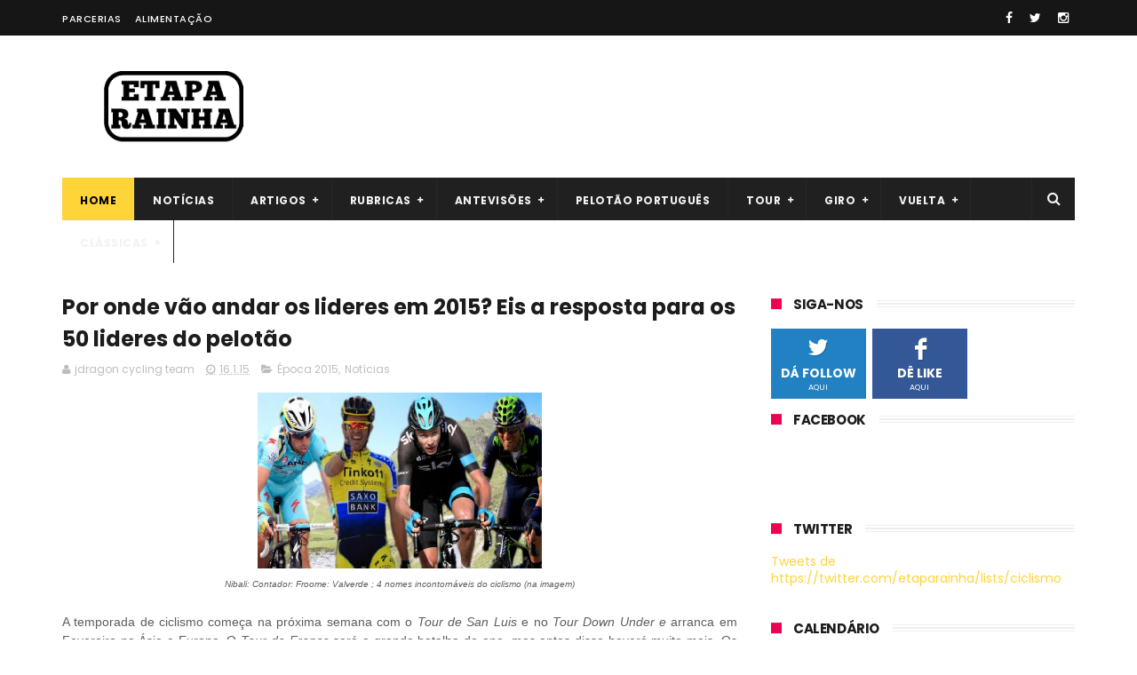

--- FILE ---
content_type: text/html; charset=UTF-8
request_url: http://www.etaparainha.com/b/stats?style=WHITE_TRANSPARENT&timeRange=ALL_TIME&token=APq4FmDYbJ0dkH1ECwoxvfGoVczcV0WUjZHhMCVhSOxaZaKTP2w_Wud5be2A0yv5genRc7FALaVnaKmGvk1NxeV6LIdJ54z90g
body_size: 262
content:
{"total":2763481,"sparklineOptions":{"backgroundColor":{"fillOpacity":0.1,"fill":"#ffffff"},"series":[{"areaOpacity":0.3,"color":"#fff"}]},"sparklineData":[[0,11],[1,18],[2,42],[3,18],[4,18],[5,39],[6,21],[7,14],[8,33],[9,32],[10,25],[11,44],[12,30],[13,57],[14,44],[15,31],[16,34],[17,48],[18,27],[19,34],[20,52],[21,21],[22,27],[23,57],[24,20],[25,51],[26,76],[27,99],[28,90],[29,70]],"nextTickMs":200000}

--- FILE ---
content_type: text/html; charset=utf-8
request_url: https://www.google.com/recaptcha/api2/aframe
body_size: 268
content:
<!DOCTYPE HTML><html><head><meta http-equiv="content-type" content="text/html; charset=UTF-8"></head><body><script nonce="H6G3of1q1SjMBwZSbloOOw">/** Anti-fraud and anti-abuse applications only. See google.com/recaptcha */ try{var clients={'sodar':'https://pagead2.googlesyndication.com/pagead/sodar?'};window.addEventListener("message",function(a){try{if(a.source===window.parent){var b=JSON.parse(a.data);var c=clients[b['id']];if(c){var d=document.createElement('img');d.src=c+b['params']+'&rc='+(localStorage.getItem("rc::a")?sessionStorage.getItem("rc::b"):"");window.document.body.appendChild(d);sessionStorage.setItem("rc::e",parseInt(sessionStorage.getItem("rc::e")||0)+1);localStorage.setItem("rc::h",'1769004399757');}}}catch(b){}});window.parent.postMessage("_grecaptcha_ready", "*");}catch(b){}</script></body></html>

--- FILE ---
content_type: text/javascript; charset=UTF-8
request_url: http://www.etaparainha.com/feeds/posts/default/-/Not%C3%ADcias?alt=json-in-script&max-results=3&callback=jQuery111005696363889906617_1769004393820&_=1769004393821
body_size: 6899
content:
// API callback
jQuery111005696363889906617_1769004393820({"version":"1.0","encoding":"UTF-8","feed":{"xmlns":"http://www.w3.org/2005/Atom","xmlns$openSearch":"http://a9.com/-/spec/opensearchrss/1.0/","xmlns$blogger":"http://schemas.google.com/blogger/2008","xmlns$georss":"http://www.georss.org/georss","xmlns$gd":"http://schemas.google.com/g/2005","xmlns$thr":"http://purl.org/syndication/thread/1.0","id":{"$t":"tag:blogger.com,1999:blog-4362489652873100745"},"updated":{"$t":"2026-01-20T00:03:16.150+00:00"},"category":[{"term":"Antevisões"},{"term":"Notícias"},{"term":"Tour de France"},{"term":"Giro d'Italia"},{"term":"Vuelta a España"},{"term":"Antevisões 2015"},{"term":"Antevisões 2016"},{"term":"Antevisões 2017"},{"term":"Antevisões 2018"},{"term":"Resultados"},{"term":"Antevisões 2019"},{"term":"Clássicas"},{"term":"Resultados 2015"},{"term":"Artigos"},{"term":"Antevisões 2024"},{"term":"Pelotão Português"},{"term":"Opinião"},{"term":"Antevisões 2022"},{"term":"Antevisões 2020"},{"term":"Antevisões 2023"},{"term":"Antevisões 2021"},{"term":"Clássicas Primavera"},{"term":"Análises"},{"term":"Antevisões 2025"},{"term":"Tour de France 2015"},{"term":"5 monumentos"},{"term":"Tour de France 2016"},{"term":"Análise 2016"},{"term":"ciclismo"},{"term":"Tour de France 2017"},{"term":"Tour de France 2018"},{"term":"Vuelta a España 2015"},{"term":"Clássicas de Outono"},{"term":"Giro d'Italia 2016"},{"term":"Giro d'Italia 2017"},{"term":"Análise 2017"},{"term":"Vuelta a España 2016"},{"term":"Campeonato do Mundo"},{"term":"Giro d'Italia 2018"},{"term":"Tour de France 2019"},{"term":"Análise 2014"},{"term":"Ciclistas"},{"term":"Giro d'Italia 2020"},{"term":"Vuelta a España 2017"},{"term":"Vuelta a España 2018"},{"term":"Análise 2018"},{"term":"Giro d'Italia 2019"},{"term":"Tour de France 2020"},{"term":"Tour de France 2021"},{"term":"Tour de France 2022"},{"term":"Tour de France 2023"},{"term":"análise 2015"},{"term":"Ciclismo Feminino"},{"term":"Giro d'Italia 2021"},{"term":"Giro d'Italia 2022"},{"term":"Giro d'Italia 2023"},{"term":"Giro d'Italia 2024"},{"term":"Giro d'Italia 2025"},{"term":"Volta a Portugal"},{"term":"Vuelta a España 2019"},{"term":"Vuelta a España 2022"},{"term":"Giro d'Italia 2015"},{"term":"Tour de France 2024"},{"term":"Tour de France 2025"},{"term":"Vuelta a España 2021"},{"term":"Vuelta a España 2023"},{"term":"Vuelta a España 2020"},{"term":"Alimentação"},{"term":"Volta a Portugal 2016"},{"term":"Volta a Portugal 2017"},{"term":"Antigas glórias"},{"term":"Volta a Portugal 2015"},{"term":"Vuelta a España 2024"},{"term":"Subidas míticas"},{"term":"Volta a Portugal 2019"},{"term":"Curiosidades"},{"term":"Campeonatos do mundo"},{"term":"Histórias e Curiosidades das Grandes Voltas"},{"term":"Volta a Portugal 2018"},{"term":"Época 2015"},{"term":"Crónicas"},{"term":"Tour de France Curiosidades"},{"term":"world tour"},{"term":"Antevisões 2014"},{"term":"Campeonatos do mundo 2019"},{"term":"Jogos Olímpicos"},{"term":"equipas"},{"term":"Artigos históricos"},{"term":"Campeonato da europa"},{"term":"Paris-Roubaix"},{"term":"Ciclocross"},{"term":"rui costa"},{"term":"Campeonatos do mundo 2018"},{"term":"Giro d'Italia Curiosidades"},{"term":"Giro da Lombardia"},{"term":"Jogos Olímpicos 2024"},{"term":"Campeonatos do mundo 2015"},{"term":"Campeonatos do mundo 2016"},{"term":"Campeonatos do mundo 2017"},{"term":"Doping"},{"term":"Duelos"},{"term":"Entrevistas"},{"term":"Il Lombardia"},{"term":"Jogos Olímpicos 2016"},{"term":"Jogos Olímpicos 2020"},{"term":"Parcerias"},{"term":"Volta ao Algarve"},{"term":"Época 2016"},{"term":"Campeonato do Mundo 2024"},{"term":"Campeonatos do mundo 2020"},{"term":"Campeonatos do mundo 2021"},{"term":"Campeonatos do mundo 2022"},{"term":"Campeonatos do mundo 2023"},{"term":"Campeonatos do mundo 2024"},{"term":"Contador"},{"term":"Liège-Bastogne-Liège"},{"term":"Milão-São Remo"},{"term":"Volta à Flandres"},{"term":"calendário"},{"term":"2024"},{"term":"Abril"},{"term":"Andy Schleck"},{"term":"Antevisões 2026"},{"term":"Análise 2019"},{"term":"Calendário Nacional"},{"term":"Campeonato do Mundo 2025"},{"term":"Ciclismo na TV"},{"term":"Cicloturismo"},{"term":"España"},{"term":"Facebook"},{"term":"Feliz Natal"},{"term":"Giro Dell'Emilia"},{"term":"José Azevedo"},{"term":"Marco Chagas"},{"term":"Mark Cavendish"},{"term":"Munsterland"},{"term":"Not"},{"term":"Nélson Oliveira"},{"term":"Parceria Fruut"},{"term":"Parceria MyProtein"},{"term":"Philippe Gilbert"},{"term":"Redes Sociais"},{"term":"Schleck"},{"term":"Solidariedade"},{"term":"Team sky"},{"term":"UCI"},{"term":"Volta a Portugal 2020 Especial; \nAntevisões"},{"term":"Volta a Portugal 2021"},{"term":"Volta a Portugal 2023"},{"term":"Volta a Portugal 2024"},{"term":"Volta a Portugal 2025"},{"term":"Vuelta a España 2025"},{"term":"Vuelta a España Curiosidades"},{"term":"climbing"},{"term":"cycling"},{"term":"fleche wallonne"},{"term":"giro"},{"term":"john degenkolb"},{"term":"lombardia"},{"term":"merckx"},{"term":"mezgec"},{"term":"muro de huy"},{"term":"record da hora"},{"term":"sprinter"},{"term":"subidas"},{"term":"trepadores"},{"term":"Época 2017"}],"title":{"type":"text","$t":"Etapa Rainha"},"subtitle":{"type":"html","$t":"Um blog sobre ciclismo. Aqui encontrará tudo sobre o mundo das bicicletas."},"link":[{"rel":"http://schemas.google.com/g/2005#feed","type":"application/atom+xml","href":"http:\/\/www.etaparainha.com\/feeds\/posts\/default"},{"rel":"self","type":"application/atom+xml","href":"http:\/\/www.blogger.com\/feeds\/4362489652873100745\/posts\/default\/-\/Not%C3%ADcias?alt=json-in-script\u0026max-results=3"},{"rel":"alternate","type":"text/html","href":"http:\/\/www.etaparainha.com\/search\/label\/Not%C3%ADcias"},{"rel":"hub","href":"http://pubsubhubbub.appspot.com/"},{"rel":"next","type":"application/atom+xml","href":"http:\/\/www.blogger.com\/feeds\/4362489652873100745\/posts\/default\/-\/Not%C3%ADcias\/-\/Not%C3%ADcias?alt=json-in-script\u0026start-index=4\u0026max-results=3"}],"author":[{"name":{"$t":"Bruno Dias"},"uri":{"$t":"http:\/\/www.blogger.com\/profile\/09686724897492263692"},"email":{"$t":"noreply@blogger.com"},"gd$image":{"rel":"http://schemas.google.com/g/2005#thumbnail","width":"16","height":"16","src":"https:\/\/img1.blogblog.com\/img\/b16-rounded.gif"}}],"generator":{"version":"7.00","uri":"http://www.blogger.com","$t":"Blogger"},"openSearch$totalResults":{"$t":"819"},"openSearch$startIndex":{"$t":"1"},"openSearch$itemsPerPage":{"$t":"3"},"entry":[{"id":{"$t":"tag:blogger.com,1999:blog-4362489652873100745.post-6316332568818456138"},"published":{"$t":"2020-06-20T21:23:00.001+01:00"},"updated":{"$t":"2020-06-20T21:26:14.546+01:00"},"category":[{"scheme":"http://www.blogger.com/atom/ns#","term":"Notícias"}],"title":{"type":"text","$t":"UCI define protocolo Covid-19 para regresso da competição"},"content":{"type":"html","$t":"\u003Cdiv dir=\"ltr\" style=\"text-align: left;\" trbidi=\"on\"\u003E\n\u003Cdiv class=\"separator\" style=\"clear: both; text-align: center;\"\u003E\n\u003Ca href=\"https:\/\/blogger.googleusercontent.com\/img\/b\/R29vZ2xl\/AVvXsEg2Zj352kniCPXVOLXiVH5S8B0X3GhEs2e9Rhk_pHMlBHOuRBTO-HmayCO9fTuRPoJlb2Pbh0N0OuMYVTyzKvqgoayzQGOjoQqIPKMHQd2KjLU1iG1YVg7gRm5dX091NBcGXdxhuoZTiy7K\/s1600\/Sem+T%25C3%25ADtulo.png\" imageanchor=\"1\" style=\"margin-left: 1em; margin-right: 1em;\"\u003E\u003Cimg border=\"0\" data-original-height=\"550\" data-original-width=\"550\" src=\"https:\/\/blogger.googleusercontent.com\/img\/b\/R29vZ2xl\/AVvXsEg2Zj352kniCPXVOLXiVH5S8B0X3GhEs2e9Rhk_pHMlBHOuRBTO-HmayCO9fTuRPoJlb2Pbh0N0OuMYVTyzKvqgoayzQGOjoQqIPKMHQd2KjLU1iG1YVg7gRm5dX091NBcGXdxhuoZTiy7K\/s1600\/Sem+T%25C3%25ADtulo.png\" \/\u003E\u003C\/a\u003E\u003C\/div\u003E\n\u003Cdiv class=\"separator\" style=\"clear: both; text-align: center;\"\u003E\n\u003C\/div\u003E\n\u003Cdiv style=\"text-align: justify;\"\u003E\n\u003Cbr \/\u003E\u003C\/div\u003E\n\u003Cdiv style=\"text-align: justify;\"\u003E\nA União Ciclista Internacional (UCI) publicou um protocolo onde detalha todos os procedimentos que devem ser seguidos no regresso da competição.\u003C\/div\u003E\n\u003Cdiv style=\"text-align: justify;\"\u003E\n\u003Cbr \/\u003E\u003C\/div\u003E\n\u003Cdiv style=\"text-align: justify;\"\u003E\nO documento teve em conta recomendações da Organização Mundial de Saúde e é o resultado do trabalho de um grupo liderado pelo diretor médico da UCI, Xavier Bigard com os representantes dos: ciclistas, equipas e organizadores.\u003C\/div\u003E\n\u003Cdiv style=\"text-align: justify;\"\u003E\n\u003Cb\u003EEstas medidas devem ser aplicadas em todas as corridas de homens e mulheres registradas no Calendário Internacional da UCI\u003C\/b\u003E. Qualquer prova deverá ter um Coordenador Covid-19, com as seguintes características:\u003C\/div\u003E\n\u003Cblockquote class=\"tr_bq\" style=\"text-align: justify;\"\u003E\n\"um especialista em doenças infeciosas atualizado com as diretrizes adotadas pelas autoridades nacionais, para garantir a segurança do evento. Deverá consultar regularmente a evolução da pandemia no país anfitrião.\u003Cbr \/\u003E\nEssa pessoa é responsável por determinar a fase da pandemia no período que antecede a competição e é consultada na implementação de medidas preventivas\"\u003C\/blockquote\u003E\n\u003Cdiv style=\"text-align: justify;\"\u003E\nA UCI esclarece que o protocolo:\u003C\/div\u003E\n\u003Cbr \/\u003E\n\u003Cul style=\"text-align: left;\"\u003E\n\u003Cli style=\"text-align: justify;\"\u003Epermanece dependente das leis, medidas locais e nacionais em vigor nos territórios que sediam do evento;\u003C\/li\u003E\n\u003Cli style=\"text-align: justify;\"\u003Edeve ser compreendido como parte de um processo que visa reduzir ao máximo os riscos associados à pandemia;\u003C\/li\u003E\n\u003Cli style=\"text-align: justify;\"\u003Eaplica-se principalmente a equipas (atletas e comitivas), uma vez que a gestão do público - exceto em alguns espaços definidos (zonas de largada e chegada) - ficam a encargo das autoridades locais;\u003C\/li\u003E\n\u003Cli style=\"text-align: justify;\"\u003Eserão atualizados de acordo com o desenvolvimento da situação mundial da saúde e a evolução do estado do conhecimento científico.\u003C\/li\u003E\n\u003C\/ul\u003E\n\u003Cdiv style=\"text-align: justify;\"\u003E\n\u003Cb\u003ESão três princípios gerais\u003C\/b\u003E que estão na origem do protocolo:\u003C\/div\u003E\n\u003Cdiv style=\"text-align: justify;\"\u003E\n\u003Cbr \/\u003E\u003C\/div\u003E\n\u003Cdiv style=\"text-align: justify;\"\u003E\n1. O primeiro é que cada equipa (ciclistas, comitiva e médicos) deve formar uma \u003Cb\u003E\"bolha da equipa\"\u003C\/b\u003E. Quando a corrida começa, as \"bolhas da equipas\" juntam-se para formar uma \u003Cb\u003E\"bolha de pelotão\"\u003C\/b\u003E que deve respeitar as medidas adotadas.\u003C\/div\u003E\n\u003Cdiv style=\"text-align: justify;\"\u003E\n\u003Cbr \/\u003E\u003C\/div\u003E\n\u003Cdiv style=\"text-align: justify;\"\u003E\n2. O segundo atende a \u003Cb\u003Etrês níveis da pandemia \u003C\/b\u003Ee varia de acordo com a intensidade:\u003C\/div\u003E\n\u003Cul style=\"text-align: left;\"\u003E\n\u003Cli style=\"text-align: justify;\"\u003ENível de risco “moderado”, que corresponde à fase 4 das pandemias virais, conforme definido pela OMS, com 20 a 50 casos Covid-19 declarados por semana por 100.000 habitantes;\u003C\/li\u003E\n\u003Cli style=\"text-align: justify;\"\u003ENível de risco “baixo” (fase 3 da OMS ou fase pós-pico da pandemia, correspondendo a menos de 20 casos por 100.000 habitantes por semana);\u003C\/li\u003E\n\u003Cli style=\"text-align: justify;\"\u003ENível de risco “muito baixo” (fase 1 e 2 da OMS ou fase pós-pandémica caracterizada pela ausência de casos por um período de 3-4 semanas).\u0026nbsp;\u003C\/li\u003E\n\u003C\/ul\u003E\n\u003Cdiv style=\"text-align: justify;\"\u003E\n3. O terceiro estabelece medidas consideradas obrigatórias, recomendadas ou desejadas, de acordo com a gravidade da situação epidemiológica. As medidas obrigatórias em todos os casos incluem a nomeação, por parte do organizador, da equipa responsável pelo protocolo no evento (um coordenador de Covid-19 e um médico de Covid-19), a triagem dos ciclistas pelas suas equipas (antes e durante as competições), a adaptação das zonas de risco (inscrições, zonas de alimentação, cerimónias nos finais de etapa) e o respeito do princípio da “bolha” preventivo pelas equipas nas suas acomodações e quando estão em viagem.\u003C\/div\u003E\n\u003Cdiv style=\"text-align: justify;\"\u003E\n\u003Cbr \/\u003E\u003C\/div\u003E\n\u003Cdiv style=\"text-align: justify;\"\u003E\n\u003Cdiv\u003E\nAs medidas são implementadas de acordo com o momento da competição (\u003Cb\u003Eantes, durante e depois da corrida\u003C\/b\u003E).\u003C\/div\u003E\n\u003Cdiv\u003E\n\u003Cspan style=\"background-color: white;\"\u003E\u003Cbr \/\u003E\u003C\/span\u003E\u003C\/div\u003E\n\u003Cdiv\u003E\n\u003Cspan style=\"background-color: white;\"\u003E\u003Cb\u003EAntes da corrida\u003C\/b\u003E, principalmente a nomeação de um coordenador de Covid-19 que faz parte do comité organizador e a aplicação de regras de acomodação nos hotéis compatíveis de forma a respeitarem a 'bolha da equipa'.\u003C\/span\u003E\u003C\/div\u003E\n\u003Cdiv\u003E\n\u003Cspan style=\"background-color: white;\"\u003ETambém durante os dias que antecedem o evento, serão implementadas medidas relativas, entre outras, a uma estratégia de rastreamento para portadores do vírus. Como os cavaleiros e funcionários formando uma 'bolha da equipa', é necessário verificar previamente a ausência de portadores assintomáticos do vírus.\u0026nbsp;É necessário que as equipas implementem um programa de testagem, com o objetivo de detetar\u0026nbsp;todos os portadores do vírus.\u0026nbsp;\u003C\/span\u003E\u003C\/div\u003E\n\u003Cdiv\u003E\n\u003Cspan style=\"background-color: white;\"\u003E\u003Cbr \/\u003E\u003C\/span\u003E\u003C\/div\u003E\n\u003Cdiv\u003E\n\u003Cspan style=\"background-color: white;\"\u003E\u003Cb\u003EDurante a corrida\u003C\/b\u003E, os pilotos seguirão um protocolo de monitoramento médico diário. Serão impostas medidas de distanciamento social entre a \"bolha do pelotão\" e as 'bolhas da equipa', por um lado, e a organização da prova, comunicação social\u0026nbsp;e público. Apesar de todas as medidas de prevenção, o gerenciamento de um caso suspeito de Covid-19 durante a corrida deve ser planeado. Nesse caso, o médico da equipa faz contato direto com o médico de Covid-19 da organização e este reencaminha o paciente para o centro Covid-19 mais próximo. A medidas obrigatórias serão aplicadas de acordo com as regras nacionais, tanto aos 'casos suspeitos' como às pessoas que tiveram em estreito contacto com o paciente.\u003C\/span\u003E\u003C\/div\u003E\n\u003Cdiv\u003E\n\u003Cspan style=\"background-color: white;\"\u003E\u003Cbr \/\u003E\u003C\/span\u003E\u003C\/div\u003E\n\u003Cdiv\u003E\n\u003Cspan style=\"background-color: white;\"\u003E\u003Cb\u003EApós a corrida\u003C\/b\u003E, as ações focam-se sobretudo na adaptação que os organizadores deverão aplicar na cerimónia final. O protocolo relativo ao pessoal da antidopagem será de responsabilidade da UCI.\u003C\/span\u003E\u003C\/div\u003E\n\u003Cdiv\u003E\n\u003Cbr \/\u003E\u003C\/div\u003E\n\u003C\/div\u003E\n\u003C\/div\u003E\n"},"link":[{"rel":"replies","type":"application/atom+xml","href":"http:\/\/www.etaparainha.com\/feeds\/6316332568818456138\/comments\/default","title":"Enviar feedback"},{"rel":"replies","type":"text/html","href":"http:\/\/www.etaparainha.com\/2020\/06\/uci-define-protocolo-covid-19-para.html#comment-form","title":"0 Comentários"},{"rel":"edit","type":"application/atom+xml","href":"http:\/\/www.blogger.com\/feeds\/4362489652873100745\/posts\/default\/6316332568818456138"},{"rel":"self","type":"application/atom+xml","href":"http:\/\/www.blogger.com\/feeds\/4362489652873100745\/posts\/default\/6316332568818456138"},{"rel":"alternate","type":"text/html","href":"http:\/\/www.etaparainha.com\/2020\/06\/uci-define-protocolo-covid-19-para.html","title":"UCI define protocolo Covid-19 para regresso da competição"}],"author":[{"name":{"$t":"Bruno Dias"},"uri":{"$t":"http:\/\/www.blogger.com\/profile\/09686724897492263692"},"email":{"$t":"noreply@blogger.com"},"gd$image":{"rel":"http://schemas.google.com/g/2005#thumbnail","width":"16","height":"16","src":"https:\/\/img1.blogblog.com\/img\/b16-rounded.gif"}}],"media$thumbnail":{"xmlns$media":"http://search.yahoo.com/mrss/","url":"https:\/\/blogger.googleusercontent.com\/img\/b\/R29vZ2xl\/AVvXsEg2Zj352kniCPXVOLXiVH5S8B0X3GhEs2e9Rhk_pHMlBHOuRBTO-HmayCO9fTuRPoJlb2Pbh0N0OuMYVTyzKvqgoayzQGOjoQqIPKMHQd2KjLU1iG1YVg7gRm5dX091NBcGXdxhuoZTiy7K\/s72-c\/Sem+T%25C3%25ADtulo.png","height":"72","width":"72"},"thr$total":{"$t":"0"}},{"id":{"$t":"tag:blogger.com,1999:blog-4362489652873100745.post-8074009104598233642"},"published":{"$t":"2019-01-30T09:43:00.000+00:00"},"updated":{"$t":"2019-01-30T09:43:07.736+00:00"},"category":[{"scheme":"http://www.blogger.com/atom/ns#","term":"Notícias"}],"title":{"type":"text","$t":"Iljo Keisse (Deceuninck-QuickStep) expulso da Vuelta a San Juan"},"content":{"type":"html","$t":"\u003Cdiv dir=\"ltr\" style=\"text-align: left;\" trbidi=\"on\"\u003E\n\u003Ctable align=\"center\" cellpadding=\"0\" cellspacing=\"0\" class=\"tr-caption-container\" style=\"margin-left: auto; margin-right: auto; text-align: center;\"\u003E\u003Ctbody\u003E\n\u003Ctr\u003E\u003Ctd style=\"text-align: center;\"\u003E\u003Ca href=\"https:\/\/blogger.googleusercontent.com\/img\/b\/R29vZ2xl\/AVvXsEhAP35b-MFAUUDpXBwgckyrAs_-I5_IC9WShjcmIZDHjc_T1hikF58okYFfqsoRNgWIpvbIUwe9tx4wlhlL5NgzoM0cvDsLapiElrgzq_m8myfxGyIRYsyyI5eDDIfQjDWCFZBBBQ2vBzsx\/s1600\/Comunicado.jpg\" imageanchor=\"1\" style=\"margin-left: auto; margin-right: auto;\"\u003E\u003Cimg border=\"0\" data-original-height=\"545\" data-original-width=\"848\" height=\"411\" src=\"https:\/\/blogger.googleusercontent.com\/img\/b\/R29vZ2xl\/AVvXsEhAP35b-MFAUUDpXBwgckyrAs_-I5_IC9WShjcmIZDHjc_T1hikF58okYFfqsoRNgWIpvbIUwe9tx4wlhlL5NgzoM0cvDsLapiElrgzq_m8myfxGyIRYsyyI5eDDIfQjDWCFZBBBQ2vBzsx\/s640\/Comunicado.jpg\" width=\"640\" \/\u003E\u003C\/a\u003E\u003C\/td\u003E\u003C\/tr\u003E\n\u003Ctr\u003E\u003Ctd class=\"tr-caption\" style=\"text-align: center;\"\u003EComunicado da organização da Vuelta a San Juan\u003C\/td\u003E\u003C\/tr\u003E\n\u003C\/tbody\u003E\u003C\/table\u003E\n\u003Cdiv style=\"text-align: justify;\"\u003E\n\u003Cbr \/\u003EOs organizadores da Vuelta a San Juan, El Pedal Club Olimpia, decidiram expulsar Iljo Keisse (Deceuninck-QuickStep) da prova por \"comportamento que prejudicou a reputação e a honra da Vuelta a San Juan, da UCI e do ciclismo em geral\".\u003Cbr \/\u003E\u003Cbr \/\u003EOntem falamos do sucedido (podem ler a notícia completa \u003Ca href=\"http:\/\/www.etaparainha.com\/2019\/01\/iljo-keisse-deceuninck-quickstep.html\"\u003EAQUI\u003C\/a\u003E) mas, muito resumidamente,Iljo Keisse foi acusado de assédio sexual depois de uma mulher ter pedido para tirar uma foto com ele e alguns colegas de equipa. Nessa foto, Keisse aparece a simular o acto sexual por trás da mulher.\u003Cbr \/\u003EO ciclista apresentou um pedido de desculpas que se pode ler nos seus perfis nas redes sociais (ver imagem abaixo).\u003C\/div\u003E\n\u003Cdiv style=\"text-align: justify;\"\u003E\n\u003Cbr \/\u003E\u003C\/div\u003E\n\u003Cdiv class=\"separator\" style=\"clear: both; text-align: center;\"\u003E\n\u003Ca href=\"https:\/\/blogger.googleusercontent.com\/img\/b\/R29vZ2xl\/AVvXsEia2r_TClrNIMesg4-OEAwhUkYWZsEyMugyg49U34l4ulinwuESO-zlXf8Kv9DzTrl9tP1TVXPYfo-vGBzDW0qx4qb-2xi1hwhvcQwJ07c-TNbwcCAGd8BuJYboWNFlLlg9-J9U3JlBEAAm\/s1600\/desculpas.jpg\" imageanchor=\"1\"\u003E\u003Cimg border=\"0\" data-original-height=\"590\" data-original-width=\"293\" src=\"https:\/\/blogger.googleusercontent.com\/img\/b\/R29vZ2xl\/AVvXsEia2r_TClrNIMesg4-OEAwhUkYWZsEyMugyg49U34l4ulinwuESO-zlXf8Kv9DzTrl9tP1TVXPYfo-vGBzDW0qx4qb-2xi1hwhvcQwJ07c-TNbwcCAGd8BuJYboWNFlLlg9-J9U3JlBEAAm\/s1600\/desculpas.jpg\" \/\u003E\u003C\/a\u003E\u003C\/div\u003E\n\u003Cdiv style=\"text-align: justify;\"\u003E\n\u003C\/div\u003E\n\u003Cdiv style=\"text-align: justify;\"\u003E\n\u003Cbr \/\u003EKeisse ainda alinhou na 3ª etapa da prova, um contra-relógio individual que foi ganho pelo seu colega de equipa, Julian Alaphilippe, tendo completado o mesmo na 29ª posição. Depois de regressado ao hotel, a organização da prova divulgou um comunicado onde davam a conhecer a sua expulsão. \u003Cbr \/\u003E\u003Cbr \/\u003EIljo Keisse foi também presente a um juíz, após a ofendida ter apresentado queixa na polícia. O ciclista foi multado em 3000 pesos (cerca de 70€). \u003Cbr \/\u003E\u003C\/div\u003E\n\u003C\/div\u003E\n"},"link":[{"rel":"replies","type":"application/atom+xml","href":"http:\/\/www.etaparainha.com\/feeds\/8074009104598233642\/comments\/default","title":"Enviar feedback"},{"rel":"replies","type":"text/html","href":"http:\/\/www.etaparainha.com\/2019\/01\/iljo-keisse-deceuninck-quickstep_30.html#comment-form","title":"0 Comentários"},{"rel":"edit","type":"application/atom+xml","href":"http:\/\/www.blogger.com\/feeds\/4362489652873100745\/posts\/default\/8074009104598233642"},{"rel":"self","type":"application/atom+xml","href":"http:\/\/www.blogger.com\/feeds\/4362489652873100745\/posts\/default\/8074009104598233642"},{"rel":"alternate","type":"text/html","href":"http:\/\/www.etaparainha.com\/2019\/01\/iljo-keisse-deceuninck-quickstep_30.html","title":"Iljo Keisse (Deceuninck-QuickStep) expulso da Vuelta a San Juan"}],"author":[{"name":{"$t":"Unknown"},"email":{"$t":"noreply@blogger.com"},"gd$image":{"rel":"http://schemas.google.com/g/2005#thumbnail","width":"16","height":"16","src":"https:\/\/img1.blogblog.com\/img\/b16-rounded.gif"}}],"media$thumbnail":{"xmlns$media":"http://search.yahoo.com/mrss/","url":"https:\/\/blogger.googleusercontent.com\/img\/b\/R29vZ2xl\/AVvXsEhAP35b-MFAUUDpXBwgckyrAs_-I5_IC9WShjcmIZDHjc_T1hikF58okYFfqsoRNgWIpvbIUwe9tx4wlhlL5NgzoM0cvDsLapiElrgzq_m8myfxGyIRYsyyI5eDDIfQjDWCFZBBBQ2vBzsx\/s72-c\/Comunicado.jpg","height":"72","width":"72"},"thr$total":{"$t":"0"}},{"id":{"$t":"tag:blogger.com,1999:blog-4362489652873100745.post-3342030646720157567"},"published":{"$t":"2019-01-29T11:59:00.004+00:00"},"updated":{"$t":"2019-01-29T12:01:12.059+00:00"},"category":[{"scheme":"http://www.blogger.com/atom/ns#","term":"Notícias"}],"title":{"type":"text","$t":"Iljo Keisse (Deceuninck-QuickStep) acusado de assédio sexual"},"content":{"type":"html","$t":"\u003Cdiv dir=\"ltr\" style=\"text-align: left;\" trbidi=\"on\"\u003E\n\u003Ctable align=\"center\" cellpadding=\"0\" cellspacing=\"0\" class=\"tr-caption-container\" style=\"margin-left: auto; margin-right: auto; text-align: center;\"\u003E\u003Ctbody\u003E\n\u003Ctr\u003E\u003Ctd style=\"text-align: center;\"\u003E\u003Ca href=\"https:\/\/blogger.googleusercontent.com\/img\/b\/R29vZ2xl\/AVvXsEhb5-KDTnqL3PYD-KekmhMeKMFugm-w2Y7i2fJIJ221IqU_rKPTYncELn6-f3xgOVvfN1dxm0qzDDT295EiQLY5O9kj8c2WyTX3uDqIcPktK-iC4bGLPAV-A7H5frdiPMORoO1VzQPci4Mv\/s1600\/foto.jpg\" imageanchor=\"1\" style=\"margin-left: auto; margin-right: auto;\"\u003E\u003Cimg border=\"0\" data-original-height=\"395\" data-original-width=\"670\" height=\"377\" src=\"https:\/\/blogger.googleusercontent.com\/img\/b\/R29vZ2xl\/AVvXsEhb5-KDTnqL3PYD-KekmhMeKMFugm-w2Y7i2fJIJ221IqU_rKPTYncELn6-f3xgOVvfN1dxm0qzDDT295EiQLY5O9kj8c2WyTX3uDqIcPktK-iC4bGLPAV-A7H5frdiPMORoO1VzQPci4Mv\/s640\/foto.jpg\" width=\"640\" \/\u003E\u003C\/a\u003E\u003C\/td\u003E\u003C\/tr\u003E\n\u003Ctr\u003E\u003Ctd class=\"tr-caption\" style=\"text-align: center;\"\u003EA foto que resultou em acusação de assédio sexual (Fonte: Telesol Diario)\u003C\/td\u003E\u003C\/tr\u003E\n\u003C\/tbody\u003E\u003C\/table\u003E\n\u003Cdiv style=\"text-align: justify;\"\u003E\nO ciclista Iljo Keisse da Deceuninck-QuickStep foi acusado de assédio sexual. Tudo aconteceu na Argentina onde está a decorrer a Vuelta a San Juan. Uma mulher pediu para tirar uma foto com alguns elementos da equipa, grupo do qual fazia parte Keisse, e o ciclista posou de forma considerada obscena para a foto, fingiu um ato sexual por trás dela e, segundo a própria, \"tocou-lhe com os genitais\".\u003Cbr \/\u003E\n\u003Cbr \/\u003E\nA mulher apresentou queixa contra Keisse por assédio e o belga já foi notificado para comparecer perante a justiça de forma a serem esclarecidos os factos. \u003Cbr \/\u003E\n\u003Cblockquote class=\"tr_bq\"\u003E\n\"Estou muito zangada. Eles faltaram-me ao respeito, eu estava a trabalhar, pedi uma foto e eles faltaram-me ao respeito. Já falei com os meus advogados para ver o que podemos fazer\".\u003C\/blockquote\u003E\n\u003Cblockquote class=\"tr_bq\"\u003E\n\"Eles não podem vir para outro país e tratar as mulheres como objectos, como algo insignificante e sem valor. Estamos na Argentina e ele não pode vir para cá fazer o que lhe apetece. Espero que pelo menos o sancionem ou o chamem à atenção.\"\u003C\/blockquote\u003E\n\u003C\/div\u003E\n\u003C\/div\u003E\n"},"link":[{"rel":"replies","type":"application/atom+xml","href":"http:\/\/www.etaparainha.com\/feeds\/3342030646720157567\/comments\/default","title":"Enviar feedback"},{"rel":"replies","type":"text/html","href":"http:\/\/www.etaparainha.com\/2019\/01\/iljo-keisse-deceuninck-quickstep.html#comment-form","title":"0 Comentários"},{"rel":"edit","type":"application/atom+xml","href":"http:\/\/www.blogger.com\/feeds\/4362489652873100745\/posts\/default\/3342030646720157567"},{"rel":"self","type":"application/atom+xml","href":"http:\/\/www.blogger.com\/feeds\/4362489652873100745\/posts\/default\/3342030646720157567"},{"rel":"alternate","type":"text/html","href":"http:\/\/www.etaparainha.com\/2019\/01\/iljo-keisse-deceuninck-quickstep.html","title":"Iljo Keisse (Deceuninck-QuickStep) acusado de assédio sexual"}],"author":[{"name":{"$t":"Unknown"},"email":{"$t":"noreply@blogger.com"},"gd$image":{"rel":"http://schemas.google.com/g/2005#thumbnail","width":"16","height":"16","src":"https:\/\/img1.blogblog.com\/img\/b16-rounded.gif"}}],"media$thumbnail":{"xmlns$media":"http://search.yahoo.com/mrss/","url":"https:\/\/blogger.googleusercontent.com\/img\/b\/R29vZ2xl\/AVvXsEhb5-KDTnqL3PYD-KekmhMeKMFugm-w2Y7i2fJIJ221IqU_rKPTYncELn6-f3xgOVvfN1dxm0qzDDT295EiQLY5O9kj8c2WyTX3uDqIcPktK-iC4bGLPAV-A7H5frdiPMORoO1VzQPci4Mv\/s72-c\/foto.jpg","height":"72","width":"72"},"thr$total":{"$t":"0"}}]}});